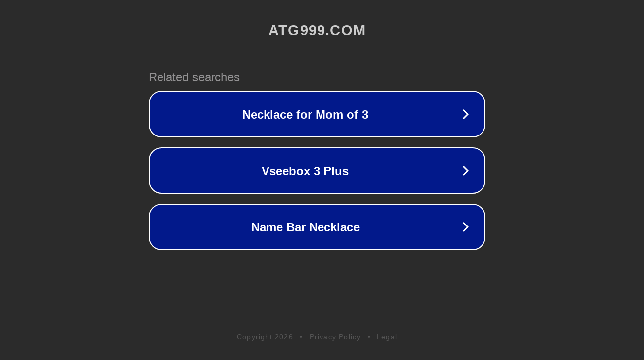

--- FILE ---
content_type: text/html; charset=utf-8
request_url: http://ww25.atg999.com/u/u-3154.html?subid1=20240223-0735-0033-8c5f-85eff693469d
body_size: 1186
content:
<!doctype html>
<html data-adblockkey="MFwwDQYJKoZIhvcNAQEBBQADSwAwSAJBANDrp2lz7AOmADaN8tA50LsWcjLFyQFcb/P2Txc58oYOeILb3vBw7J6f4pamkAQVSQuqYsKx3YzdUHCvbVZvFUsCAwEAAQ==_kORwmkTagF4o8vf+zY8aVEc5jWMTOb93zzmxFYUr7F3NOP+LGfwPs/7Q+HhV7HBruc4SKQ+Z4CsmyorAZul0EA==" lang="en" style="background: #2B2B2B;">
<head>
    <meta charset="utf-8">
    <meta name="viewport" content="width=device-width, initial-scale=1">
    <link rel="icon" href="[data-uri]">
    <link rel="preconnect" href="https://www.google.com" crossorigin>
</head>
<body>
<div id="target" style="opacity: 0"></div>
<script>window.park = "[base64]";</script>
<script src="/bYhxeHzSh.js"></script>
</body>
</html>
